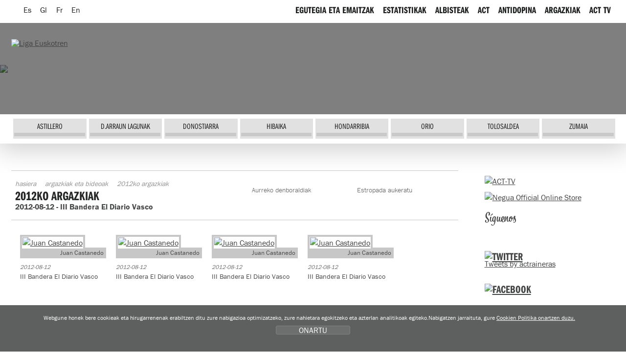

--- FILE ---
content_type: text/html; charset=UTF-8
request_url: https://www.euskolabelliga.com/femenina/fotos/index.php?id=eu&t=2012&r=1333374701
body_size: 7809
content:
<!DOCTYPE html>
<html lang="eu">
<head>
<title>Liga Euskotren de traineras</title>
<meta name="title" content="Liga Euskotren de traineras" />
<meta name="keywords" content="Liga Euskotren, Liga Euskotren de traineras, Asociación Clubes Traineras, liga, ACT, TKE, TKE Liga, Traineru Kluben Elkartea, arraunketa, arraunlaria, arraunlariak, klubak, estropadak, patroiak, trainerua, ziaboga, Bizkaia, Catalunya, Galicia, Gipuzkoa." />
<meta name="description" content="Liga Euskotren de traineras, Liga Euskotren Asociación de Clubes de Traineras. Egutegia, emaitzak, estatistikak, albisteak eta argazkiak denboraldi guztietakoak. Jarrai itzazu estropadak zuzenean. Klubei buruzko informazioa: historia, arraunlariak, instalakuntzak eta zuzendaritza" />

 <meta charset="utf-8">
<link rel="Shortcut Icon" href="/eukotren.ico" />

<link rel="apple-touch-icon-precomposed" href="/img/ico/apple-touch-icon-precomposed.png" />
<link rel="apple-touch-icon-precomposed" sizes="72x72" href="/img/ico/apple-touch-icon-72x72-precomposed.png" />
<link rel="apple-touch-icon-precomposed" sizes="114x114" href="/img/ico/apple-touch-icon-114x114-precomposed.png" />
<link rel="apple-touch-icon-precomposed" sizes="144x144" href="/img/ico/apple-touch-icon-144x144-precomposed.png" />

<link href="/css/femenina/nagusia2.css?ver=5.2" rel="stylesheet" media="all"/>
<link rel="stylesheet" href="/css/femenina/imprimatu.css" media="print" />

<meta property="og:description" content="Liga Euskotren de traineras, Liga Euskotren Asociaci&oacute;n de Clubes de Traineras. Calendario, resultados, estad&iacute;sticas, noticias y fotos oficiales de cada temporada. Sigue las regatas en directo. Informaci&oacute;n sobre los clubes: historia, plantilla, instalaciones y directiva">
<meta property="og:title" content="Liga Euskotren de traineras">
<meta property="og:image" content="https://www.euskolabelliga.com/img/logo.png">

<meta name="twitter:site" content="@actraineras">
<meta name="twitter:creator" content="@actraineras">
<meta name="twitter:title" content="Liga Euskotren de traineras" />
<meta name="twitter:description" content="Liga Euskotren de traineras, Liga Euskotren Asociaci&oacute;n de Clubes de Traineras. Calendario, resultados, estad&iacute;sticas, noticias y fotos oficiales de cada temporada. Sigue las regatas en directo. Informaci&oacute;n sobre los clubes: historia, plantilla, instalaciones y directiva">
<meta name="twitter:card" content="summary"/>
<meta name="twitter:image" content="https://www.euskolabelliga.com/img/logo.png" />

<!--[if lte IE 8]> <link href="/css/femenina/box_shadow.css" rel="stylesheet" type="text/css"> <![endif]-->
<script src="/js/jquery.min.js"></script>
<script src="/js/ajuste.js"></script>

<script src="/js/encajar.js"></script>
<script>!function(d,s,id){var js,fjs=d.getElementsByTagName(s)[0];if(!d.getElementById(id)){js=d.createElement(s);js.id=id;js.src="//platform.twitter.com/widgets.js";fjs.parentNode.insertBefore(js,fjs);}}(document,"script","twitter-wjs");</script>
</head>
<body>
<div class="ezkutatu">
<map title="Accesos directos" id="sarbide">
<p><a href="#content" accesskey="1" title="Edukira joan: accesskey 1">Edukira joan</a> | 
<a href="#nagusia" accesskey="2" title="Kluben menura joan: accesskey 2">Kluben menura joan</a> | 
<a href="#atalak" accesskey="3" title="Ataletara joan: accesskey 3">Ataletara joan</a></p>
</map>
</div>
<!--OINA BEHERA-->
<div id="container-page"><div id="container-content"><div id="content-pri">
<!--OINA BEHERA-->

<!-- clientes
<script type="text/javascript" src="https://use.typekit.com/xkk0sdb.js"></script>
<script type="text/javascript">try{Typekit.load();}catch(e){}</script>
-->
<script defer src="/js/cookie.js"></script>

<!--IMG_RESOLUCION-->
<script>
	window.addEventListener('DOMContentLoaded', function() {
var resolucion = window.innerWidth;

var resolucionAnterior = Get_Cookie('web_resolucion')
//alert (resolucion + "--" + resolucionAnterior);
var today = new Date();
var expires = new Date(today.getTime() + (1000*60*60*24)); // 1 dia
if (resolucion != resolucionAnterior) {
	//alert (resolucion + "--" + resolucionAnterior);
	Set_Cookie("web_resolucion",resolucion,expires,"/","");
	//location.reload(true);
}
	});
</script>
<!--IMG_RESOLUCION-->

<!-- local -->
<script src="https://use.typekit.com/gqv1zxr.js"></script>
<script type="text/javascript">try{Typekit.load();}catch(e){}</script>

<header>
<div class="fondo_cabecera"></div>
<div class="itzala"></div>
<div id="argazkia"><img src="/files/clubesfem/1527584669_3.jpg" /></div>
<div id="head">
<div id="buru">

<nav>
<div id="hizkuntza">
<ul>
<li><a href="/femenina/fotos/index.php?t=2012&amp;r=1333374701&amp;id=es" class="hizkuntza" title="Espa&ntilde;ol" hreflang="es" lang="es"><span class="hizkuntza_izda"><abbr title="Espa&ntilde;ol">Es</abbr></span></a></li>
<li><a href="/femenina/fotos/index.php?t=2012&amp;r=1333374701&amp;id=gl" class="hizkuntza" title="Galego" hreflang="gl" lang="gl"><span class="hizkuntza_izda"><abbr title="Galego">Gl</abbr></span></a></li>
<li><a href="/femenina/fotos/index.php?t=2012&amp;r=1333374701&amp;id=fr" class="hizkuntza" title="Fran&ccedil;ais" hreflang="fr" lang="fr"><span class="hizkuntza_izda"><abbr title="Fran&ccedil;ais">Fr</abbr></span></a></li>
<li><a href="/femenina/fotos/index.php?t=2012&amp;r=1333374701&amp;id=en" class="hizkuntza" title="English" hreflang="en" lang="en"><span class="hizkuntza_izda"><abbr title="English">En</abbr></span></a></li>
</ul>
</div>
</nav>

<div id="logo">
<h1><a href="/femenina/index.php?id=eu" title="Hasiera"><img src="/img/femenina/logo_euskotren.png" alt="Liga Euskotren" /></a></h1>
</div>

<!--HASIERA_buru_2-->
<div id="buru_2">
<div id="menu_corporativo">
<nav>
<ul>
<!--INICIO_resultados-->
<li><a href="/femenina/resultados/index.php?id=eu"><span class="navigation"><span class="distira">EGUTEGIA ETA EMAITZAK</span></span></a></li>
<!--FIN_resultados-->

<!--INICIO_estadisticas-->
<li><a href="/femenina/estadisticas/index.php?id=eu"><span class="navigation"><span class="distira">ESTATISTIKAK</span></span></a></li>
<!--FIN_estadisticas-->

<!--INICIO_noticias-->
<li><a href="/femenina/noticias/index.php?id=eu"><span class="navigation"><span class="distira">ALBISTEAK</span></span></a></li>
<!--FIN_noticias-->

<!--INICIO_act-->
<li><a href="/femenina/contenidos/index.php?id=eu&amp;s=6"><span class="navigation"><span class="distira">ACT</span></span></a></li>
<!--FIN_act-->

<!--INICIO_antidopaje-->
<li><a href="/femenina/contenidos/index.php?id=eu&amp;s=7"><span class="navigation"><span class="distira">ANTIDOPINA</span></span></a></li>
<!--FIN_antidopaje-->

<!--INICIO_patrocinio->
<li><a href="/femenina/contenidos/index.php?id=eu&amp;s=3"><span class="navigation"><span class="distira">BABESLEAK</span></span></a></li>
<!-FIN_patrocinio->
<!-INICIO_SELECCIONADO_patrocinio->
<li><a href="/femenina/contenidos/index.php?id=eu&amp;s=3" class="oraingoa"><span class="navigation"><span class="distira">BABESLEAK</span></span></a></li>
<!-FIN_SELECCIONADO_patrocinio-->
<!--INICIO_fotos-->
<li><a href="/femenina/fotos/index.php?id=eu"><span class="navigation"><span class="distira">ARGAZKIAK</span></span></a></li>
<!--FIN_fotos-->

<!--INICIO_videos-->
<li><a href="https://www.euskolabelliga.com/noticias/index.php?v=1&amp;id=eu"><span class="navigation"><span class="distira">ACT TV</span></span></a></li>
<!--FIN_videos-->

<!--INICIO_enlaces->
<li><a href="/enlaces/index.php?id=eu"><span class="navigation"><span class="distira">LOTURAK</span></span></a></li>
<!-FIN_enlaces->
<!-INICIO_SELECCIONADO_enlaces->
<li><a href="/enlaces/index.php?id=eu" class="oraingoa"><span class="navigation"><span class="distira">LOTURAK</span></span></a></li>
<!-FIN_SELECCIONADO_enlaces-->
</ul>
</nav>
</div>

</div>
<!--BUKAERA_buru_2-->
<!--<div id="mapfre"><p>CORONA CaixaBank</p></div>-->
<!--
<img src="/img/caixa_corona2017.png" class="caixa_corona" alt="Corona Caixabank">
<img src="/img/logo_sanmiguel2017.png" class="san_miguel" alt="San Miguel">
-->
<!--HASIERA_buru_1-->

<div id="buru_1">
<div id="nabigatzailea1">
<nav>

<ul id="navigation">

<li><a href="/femenina/clubes/index.php?id=eu&amp;c=1527584669" class="astillero" title="ASTILLERO"><span class="navigation"><span class="distira">ASTILLERO</span></span></a></li> 
<li><a href="/femenina/clubes/index.php?id=eu&amp;c=1432575135" class="darraunlagunak" title="D.ARRAUN LAGUNAK"><span class="navigation"><span class="distira">D.ARRAUN LAGUNAK</span></span></a></li> 
<li><a href="/femenina/clubes/index.php?id=eu&amp;c=1493109478" class="donostiarra" title="DONOSTIARRA"><span class="navigation"><span class="distira">DONOSTIARRA</span></span></a></li> 
<li><a href="/femenina/clubes/index.php?id=eu&amp;c=2" class="hibaika" title="HIBAIKA"><span class="navigation"><span class="distira">HIBAIKA</span></span></a></li> 
<li><a href="/femenina/clubes/index.php?id=eu&amp;c=10" class="hondarribia" title="HONDARRIBIA"><span class="navigation"><span class="distira">HONDARRIBIA</span></span></a></li> 
<li><a href="/femenina/clubes/index.php?id=eu&amp;c=7" class="orio" title="ORIO "><span class="navigation"><span class="distira">ORIO </span></span></a></li> 
<li><a href="/femenina/clubes/index.php?id=eu&amp;c=1527584751" class="tolosaldea" title="TOLOSALDEA"><span class="navigation"><span class="distira">TOLOSALDEA</span></span></a></li> 
<li><a href="/femenina/clubes/index.php?id=eu&amp;c=6" class="zumaia" title="ZUMAIA"><span class="navigation"><span class="distira">ZUMAIA</span></span></a></li> 


</ul>

</nav>

</div>

<div class="clear"></div>
</div>
<!--BUKAERA_buru_1-->
</div>
</div>
</header>


<div id="container">

<!--INICIO_ruta-->
<!--FIN__ruta-->
<div id="gorputza">

<!--INICIO_zutabeak-->
<div id="main" class="hide-left">
<div id="columns">
<div class="cols-wrapper">
<div class="float-wrapper">
<div id="col-a">
<div class="main-content">
<a name="content"></a>
<section>
<div class="header">
<!--INICIO_ruta-->
<nav>
<div id="ruta">
<ul>
<li><a href="/index.php?id=eu">Hasiera</a></li>
<li><a href="/femenina/fotos/index.php?id=eu">Argazkiak eta bideoak</a></li>
<li>2012ko argazkiak</li>
</ul>
</div>
</nav>
<!--FIN__ruta-->
<header>
<h2>2012ko argazkiak</h2>
<strong>2012-08-12 - III Bandera El Diario Vasco</strong>
</header>
</div>

<ul id="menu2">
<li class="current"><a href="#">Estropada aukeratu<!--[if gte IE 7]><!--></a><!--<![endif]-->
<!--[if lte IE 6]><table><tr><td><![endif]-->
<ul class="sub1">

<li><a href="/femenina/fotos/index.php?id=eu&t=2012&r=1335454164">2012-08-19 - Zarauzko IV Ikurri&ntilde;a 2J</a></li>
<li><a href="/femenina/fotos/index.php?id=eu&t=2012&r=1335454118">2012-08-18 - Zarauzko IV Ikurri&ntilde;a 1J</a></li>
<li><a href="/femenina/fotos/index.php?id=eu&t=2012&r=1333374701">2012-08-12 - III Bandera El Diario Vasco</a></li>
<li><a href="/femenina/fotos/index.php?id=eu&t=2012&r=1333374643">2012-07-29 - Getxoko Ikurri&ntilde;a</a></li>
<li><a href="/femenina/fotos/index.php?id=eu&t=2012&r=1333374233">2012-07-22 - Bandera Euskotren</a></li>
<li><a href="/femenina/fotos/index.php?id=eu&t=2012&r=1335453927">2012-07-21 - Bandera Ribamontan al Mar - GP Dynasol</a></li>
<li><a href="/femenina/fotos/index.php?id=eu&t=2012&r=1335453887">2012-07-08 - Bandera Eusko Label</a></li>
<li><a href="/femenina/fotos/index.php?id=eu&t=2012&r=1335453843">2012-07-07 - Bandera Kutxabank</a></li>
</ul>
<!--[if lte IE 6]></td></tr></table></a><![endif]-->
</li>
</ul>

<ul id="menu"  class="menu3">
<li class="current"><a href="#">Aurreko denboraldiak<!--[if gte IE 7]><!--></a><!--<![endif]-->
<!--[if lte IE 6]><table><tr><td><![endif]-->
<ul class="sub1">
<li><a href="/femenina/fotos/index.php?id=eu&amp;t=2026">2026</a></li><li><a href="/femenina/fotos/index.php?id=eu&amp;t=2025">2025</a></li><li><a href="/femenina/fotos/index.php?id=eu&amp;t=2024">2024</a></li><li><a href="/femenina/fotos/index.php?id=eu&amp;t=2023">2023</a></li><li><a href="/femenina/fotos/index.php?id=eu&amp;t=2022">2022</a></li><li><a href="/femenina/fotos/index.php?id=eu&amp;t=2021">2021</a></li><li><a href="/femenina/fotos/index.php?id=eu&amp;t=2020">2020</a></li><li><a href="/femenina/fotos/index.php?id=eu&amp;t=2019">2019</a></li><li><a href="/femenina/fotos/index.php?id=eu&amp;t=2018">2018</a></li><li><a href="/femenina/fotos/index.php?id=eu&amp;t=2017">2017</a></li><li><a href="/femenina/fotos/index.php?id=eu&amp;t=2016">2016</a></li><li><a href="/femenina/fotos/index.php?id=eu&amp;t=2015">2015</a></li><li><a href="/femenina/fotos/index.php?id=eu&amp;t=2014">2014</a></li><li><a href="/femenina/fotos/index.php?id=eu&amp;t=2013">2013</a></li><li><a href="/femenina/fotos/index.php?id=eu&amp;t=2012">2012</a></li><li><a href="/femenina/fotos/index.php?id=eu&amp;t=2011">2011</a></li><li><a href="/femenina/fotos/index.php?id=eu&amp;t=2010">2010</a></li><li><a href="/femenina/fotos/index.php?id=eu&amp;t=2009">2009</a></li>
</ul>
<!--[if lte IE 6]></td></tr></table></a><![endif]-->
</li>
</ul>


<ul class="fotos">
<li>
<a href="/files/fotosfem/1344788891_2.jpg" rel="example4" class="cboxElement"><figure><img src="/files/fotosfem/1344788891_1.jpg" alt="Juan Castanedo" /></figure></a>
<span class="autor">Juan Castanedo</span>
<span class="date2">2012-08-12 </span>
<figcaption><span class="photo_foot">III Bandera El Diario Vasco</span></figcaption>
</li>
<li>
<a href="/files/fotosfem/1344788890_2.jpg" rel="example4" class="cboxElement"><figure><img src="/files/fotosfem/1344788890_1.jpg" alt="Juan Castanedo" /></figure></a>
<span class="autor">Juan Castanedo</span>
<span class="date2">2012-08-12 </span>
<figcaption><span class="photo_foot">III Bandera El Diario Vasco</span></figcaption>
</li>
<li>
<a href="/files/fotosfem/1344788889_2.jpg" rel="example4" class="cboxElement"><figure><img src="/files/fotosfem/1344788889_1.jpg" alt="Juan Castanedo" /></figure></a>
<span class="autor">Juan Castanedo</span>
<span class="date2">2012-08-12 </span>
<figcaption><span class="photo_foot">III Bandera El Diario Vasco</span></figcaption>
</li>
<li>
<a href="/files/fotosfem/1344788888_2.jpg" rel="example4" class="cboxElement"><figure><img src="/files/fotosfem/1344788888_1.jpg" alt="Juan Castanedo" /></figure></a>
<span class="autor">Juan Castanedo</span>
<span class="date2">2012-08-12 </span>
<figcaption><span class="photo_foot">III Bandera El Diario Vasco</span></figcaption>
</li>
<li>
<a href="/files/fotosfem/1344788887_2.jpg" rel="example4" class="cboxElement"><figure><img src="/files/fotosfem/1344788887_1.jpg" alt="Juan Castanedo" /></figure></a>
<span class="autor">Juan Castanedo</span>
<span class="date2">2012-08-12 </span>
<figcaption><span class="photo_foot">III Bandera El Diario Vasco</span></figcaption>
</li>
<li>
<a href="/files/fotosfem/1344788886_2.jpg" rel="example4" class="cboxElement"><figure><img src="/files/fotosfem/1344788886_1.jpg" alt="Juan Castanedo" /></figure></a>
<span class="autor">Juan Castanedo</span>
<span class="date2">2012-08-12 </span>
<figcaption><span class="photo_foot">III Bandera El Diario Vasco</span></figcaption>
</li>
<li>
<a href="/files/fotosfem/1344788885_2.jpg" rel="example4" class="cboxElement"><figure><img src="/files/fotosfem/1344788885_1.jpg" alt="Juan Castanedo" /></figure></a>
<span class="autor">Juan Castanedo</span>
<span class="date2">2012-08-12 </span>
<figcaption><span class="photo_foot">III Bandera El Diario Vasco</span></figcaption>
</li>
<li>
<a href="/files/fotosfem/1344788884_2.jpg" rel="example4" class="cboxElement"><figure><img src="/files/fotosfem/1344788884_1.jpg" alt="Juan Castanedo" /></figure></a>
<span class="autor">Juan Castanedo</span>
<span class="date2">2012-08-12 </span>
<figcaption><span class="photo_foot">III Bandera El Diario Vasco</span></figcaption>
</li>

</ul>
<div class="clear"></div>

</section>

</div>
</div>
</div>
<div id="col-c" class="sidecol">
<div class="box_c">
<aside>
<p><a href="/noticias/index.php?id=eu&amp;v=1"><img src="/img/acttv-banner.gif" width="269" height="70" alt="ACT-TV"></a></p>
<p><a href="https://www.negua.eu/es/41-act-asociacion-clubes-de-traineras" target="_blank"><img src="/img/Negua_2023.jpg" width="269" height="70" alt="Negua Official Online Store"></a></p>
<!--
<p><a href="/eu/noticias/experimenta-la-pasin-de-la-eusko-label-liga/no-1525689428-0-0/#.WvBJcIRc7Ic"><img src="/img/abonovip.png" alt="Abono Vip"></a></p>
-->
<h2 class="siguenos">S&iacute;guenos</h2>
<ul class="zabaldu">
<li><a href="https://twitter.com/actraineras" target="_blank"><span class="twitter">Twitter</span></a></li>
<li><a href="https://www.facebook.com/ACTligadetraineras" target="_blank"><span class="facebook">Twitter</span></a></li>
<li><a href="https://www.youtube.com/user/ligasanmiguel" target="_blank"><span class="youtube">Youtube</span></a></li>
<li><a href="https://instagram.com/act_traineras" target="_blank"><span class="instagram">Instagram</span></a></li>
</ul>

<div class="relative">
<h2 class="holder_twitter"><a href="https://twitter.com/actraineras"><img src="/img/femenina/twitter.gif" width="90" height="25" alt="Twitter" /></a></h2>
<!--<p><a href="https://twitter.com/share" class="twitter-share-button" data-lang="en">Tweet</a></p>-->

  
 
<a class="twitter-timeline" data-width="1000" data-height="300" href="https://twitter.com/actraineras?ref_src=twsrc%5Etfw">Tweets by actraineras</a> <script async src="https://platform.twitter.com/widgets.js" charset="utf-8"></script> </div>
<div class="relative">
<h2 class="holder_facebook"><a href="https://www.facebook.com/ACTligadetraineras"><img src="/img/femenina/facebook.gif" width="86" height="26" alt="Facebook" /></a></h2>
<div class="fb-like" data-send="true" data-layout="button_count" data-width="50" data-show-faces="true"></div>

</div>

<div id="fb-root"></div>
<script>(function(d, s, id) {
  var js, fjs = d.getElementsByTagName(s)[0];
  if (d.getElementById(id)) return;
  js = d.createElement(s); js.id = id;
  js.src = "//connect.facebook.net/es_LA/all.js#xfbml=1";
  fjs.parentNode.insertBefore(js, fjs);
}(document, 'script', 'facebook-jssdk'));</script>

<div class="fb-like-box" data-href="https://www.facebook.com/ACTligadetraineras" data-width="266" data-height="300" data-show-faces="true" data-stream="true" data-header="true"></div>
<div class="fb-facepile" data-href="https://www.facebook.com/ACTligadetraineras" data-size="large" data-max-rows="2" data-width="271"></div>

<!-- AddThis Button BEGIN -->
<div class="addthis_toolbox addthis_default_style addthis_32x32_style">
<a class="addthis_button_preferred_1"></a>
<a class="addthis_button_preferred_2"></a>
<a class="addthis_button_preferred_3"></a>
<a class="addthis_button_preferred_4"></a>
<a class="addthis_button_compact"></a>
<a class="addthis_counter addthis_bubble_style"></a>
</div>
<script type="text/javascript">var addthis_config = {"data_track_addressbar":true};</script>
<script type="text/javascript" src="//s7.addthis.com/js/300/addthis_widget.js#pubid=ra-50ee7f13305f9e73"></script>
<!-- AddThis Button END -->
<!--
<script type="text/javascript">
function cargarCapaIndice(){
	$("#redes").load("/plantillas/redes.htm", function(){
	});
	return false;
}
$(window).load(function() {
	cargarCapaIndice();
});
</script>

<div id="redes">
</div>
-->
<!--<p><a href="https://ligaact.com/es/noticias/toda-la-emocin-del-remo-sobre-un-tablero/no-1480887787-0-0/#.WEVDJ4TE_IM" target="_blank"><img src="/img/jokoak.gif" width="265" height="160" alt="jokoak"></a></p>-->



</aside>
</div>
</div>
<div class="clear" id="em"></div>
</div>
</div>
</div>
<!--FIN_zutabeak--></div>

</div>

<!--OINA BEHERA-->
</div>
 
 </div>
<!--OINA BEHERA-->
<link type="text/css" media="screen" rel="stylesheet" href="/css/femenina/colorbox.css" />
<script type="text/javascript" src="/js/jquery.colorbox.js"></script>
<script type="text/javascript">
	$(document).ready(function () {
		//Examples of how to assign the ColorBox event to elements
		$("a[rel='example1']").colorbox();
		$("a[rel='example2']").colorbox({ transition: "fade" });
		$("a[rel='example3']").colorbox({ transition: "none", width: "75%", height: "75%" });
		$("a[rel='example4']").colorbox({ slideshow: true });
		$(".example5").colorbox();
		$(".example6").colorbox({ iframe: true, innerWidth: 625, innerHeight: 525 });
		$(".example7").colorbox({ width: "80%", height: "80%", iframe: true });
		$(".example8").colorbox({ width: "740", height: "600", inline: true, href: "#inline_example1" });
		$(".example9").colorbox({
			onOpen: function () {
				alert("onOpen: colorbox is about to open");
			},
			onLoad: function () {
				alert("onLoad: colorbox has started to load the targeted content");
			},
			onComplete: function () {
				alert("onComplete: colorbox has displayed the loaded content");
			},
			onCleanup: function () {
				alert("onCleanup: colorbox has begun the close process");
			},
			onClosed: function () {
				alert("onClosed: colorbox has completely closed");
			},
		});

		//Example of preserving a JavaScript event for inline calls.
		$("#click").click(function () {
			$("#click").css({ "background-color": "#f00", color: "#fff", cursor: "inherit" }).text("Open this window again and this message will still be here.");
			return false;
		});
	});
</script>
<footer>
	<br />
	<br />
	<br />
	<!--OINA BEHERA-->
	<div id="container-foot">
		<!--OINA BEHERA-->
		<div id="fondo_oina">
			<div id="oina">
				<ul class="banners">
					<li>
						<a class="example8 cboxElement" href="#"><img src="/img/banner_himnoeusko.png" width="118" height="45" alt="Himno" /></a>

						<div style="display: none">
							<div id="inline_example1" style="padding: 10px; background: #fff">
								<div style="height: 400px">
									<iframe width="560" height="315" src="https://www.youtube.com/embed/aFEY-ziXq5k" frameborder="0" allowfullscreen></iframe>
								</div>

								<div class="clear">&nbsp;</div>

								<p>
									<a href="/files/himno.mp4.zip" class="download2"><span class="icon"></span>Descargar el video <span class="bite">(40 MB | .mp4.zip)</span></a>
								</p>
							</div>
						</div>
					</li>
					<li>
						<a href="https://apps.apple.com/es/app/act-remo/id1572257710" target="_blank"><img src="/img/banner_store2022.png" width="134" height="56" alt="App Eusko Label Liga" class="banner_store" /></a>
					</li>
					<li>
						<a href="https://play.google.com/store/apps/details?id=com.actremo.app&hl=en_US&gl=US" target="_blank"><img src="/img/banner_play2022.png" width="134" height="56" alt="App Eusko Label Liga" class="banner_store" /></a>
					</li>
					<li>
						<a href="https://online.fliphtml5.com/wsgdf/axgi/" target="_blank"><img src="/img/banner_boga_2022.png" width="118" height="39" alt="Boga aldizkaria" /></a>
					</li>
					<!--<li><a href="https://www.opentrad.com/" title="Opentrad: traducci&oacute;n autom&aacute;tica" target="_blank"><img src="/img/banner_opentrad.png" width="142" height="36" alt="Opentrad" /></a></li>-->
					<li>
						<a href="/buzon/index.php?id=eu"><span class="buzon">Buz&oacute;n del remero</span></a>
					</li>
				</ul>

				<!-- HASIERA OINA_1 -->
				<div id="oina_1"></div>
				<!-- BUKAERA OINA_1 -->
				<div class="clear">&nbsp;</div>
				<div id="oina_2">
					<div id="oina_3">
						<div class="logos_pie">
							<div class="logo_principales">
								<div class="titular_pie">Title Sponsor</div>
								<ul class="patrocinadores">
									<li>
										<a href="http://www.euskotren.eus/"><img src="/img/principal_euskotren.gif" width="220" height="111" alt="Eusko label" /></a>
									</li>
								</ul>
							</div>

							<div class="logo_principales2">
								<div class="titular_pie">Main Sponsors</div>
								<ul class="patrocinadores">
									<li>
										<a href="http://euskolabel.hazi.eus/"><img src="/img/principal.gif" width="220" height="111" alt="Eusko label" /></a>
									</li>
									<!--<li><a href="https://www.sanmiguel.es/"><img src="/img/principales_1.gif" width="220" height="111" alt="San Miguel" /></a></li>-->
									<li>
										<a href="http://www.caixabank.es/"><img src="/img/principales_3.gif" width="220" height="111" alt="la Caixa" /></a>
									</li>
									<!-- <li><a href="https://www.keler.eus/es"><img src="/img/keler.png" width="220" height="111" alt="Keler" target="_blank" /></a></li> -->
								</ul>
							</div>

							<div class="logo_regata">
								<div class="titular_pie">Official Partners</div>
								<ul class="patrocinadores">
									<!--<li><a href="https://turismo.euskadi.net?afl=euskolabelliga2012"><img src="/img/colaboradores_2.gif" width="141" height="73" alt="Euskadi saboreala" /></a></li>-->
									<!--<li><a href="https://www.achicoriatv.com"><img src="/img/colaboradores_6.gif" width="141" height="73"></a></li>-->
									<!--<li><a href="https://www.koipe.es"><img src="/img/colaboradores_1.gif" width="141" height="73" alt="Koipe" /></a></li>-->
									<!--<li><a href="https://www.konsports.com"><img src="/img/colaboradores_5.gif" width="143" height="75" alt="Kon" /></a></li>-->
									<!--<li><a href="https://www.diariovasco.com"><img src="/img/colaboradores_3.gif" width="141" height="73" alt="El Diario Vasco" /></a></li>
<li><a href="https://www.elcorreo.com"><img src="/img/colaboradores_4.gif" width="143" height="75" alt="El Correo" /></a></li>-->

									<li>
										<a href="http://www.bizkaia.eus/" target="_blank"><img src="/img/colaboradores_9.jpg" width="143" height="75" alt="Bizkaiko Foru Aldundia" /></a>
									</li>
									<li>
										<a href="http://www.bmsupermercados.es/" target="_blank"><img src="/img/colaboradores_10.gif" width="143" height="75" alt="BM supermercados" /></a>
									</li>
									<li>
										<a href="http://www.negua.eu/" target="_blank"><img src="/img/colaboradores_12.gif" width="143" height="75" alt="Negua" /></a>
									</li>
									<li>
										<a href="https://www.eitb.eus/" target="_blank"><img src="/img/partner_eitb.gif" width="143" height="75" alt="Eitb" /></a>
									</li>
									<li>
										<a href="https://www.ekpsa.eus/es/" target="_blank"><img src="/img/partner_ekpsa.jpg" width="143" height="75" alt="Puertos deportivos de Euskadi" /></a>
									</li>
									<li>
										<a href="https://www.consorciodeaguas.eus/" target="_blank"><img src="/img/patzuergoa.png" width="143" height="75" alt="Bilbao Bizkaia ur Patzuergoa" /></a>
									</li>
									<li>
										<a href="https://facundo.es/pipas/" target="_blank"><img src="/img/facundo.png" width="143" height="75" alt="Facundo" /></a>
									</li>
								</ul>
							</div>

							<div class="logo_colaboradores">
								<div class="titular_pie2">Event Partners</div>

								<ul class="patrocinadores">
									<!--<li><a href="https://tourism.euskadi.net/"><img src="/img/regata_2.gif" width="105" height="55" alt="Basque Country" /></a></li>-->
									<li>
										<a href="http://www.bilbao.net/" target="_blank"><img src="/img/regata_4.gif" width="105" height="55" alt="Ayuntamiento Bilbao" /></a>
									</li>
									<!--<li><a href="https://www.castro-urdiales.net/portal/ayuntamiento.jsp?codResi=1"><img src="/img/regata_12.gif" width="105" height="55" alt="Ayuntamiento castro urdiales" /></a></li>-->
									<!-- <li><a href="http://www.coruna.gal/" target="_blank"><img src="/img/regata_10.gif" width="105" height="55" alt="A Coruña" /></a></li> -->
									<!--<li><a href="https://www.bcn.cat/es/"><img src="/img/regata_3.gif" width="105" height="55" alt="Ayuntamiento de Barcelona" /></a></li>-->
									<!--<li><a href="https://www.sanxenxo.es/"><img src="/img/regata_9.gif" width="105" height="55" alt="Concello de Sanxenxo" /></a></li>-->
									<!--<li><a href="https://www.concellodebueu.org/"><img src="/img/regata_5.gif" width="105" height="55" alt="Concello de Bueu" /></a></li>-->
									<li>
										<a href="http://www.getxo.net/" target="_blank"><img src="/img/regata_6.gif" width="105" height="55" alt="Getxoko Udala" /></a>
									</li>
									<li>
										<a href="http://www.zarautz.eus/" target="_blank"><img src="/img/regata_7.gif" width="105" height="55" alt="Zarautzko Udala" /></a>
									</li>
									<!--<li><a href="http://www.zarautz.eus/"><img src="/img/regata_7.gif" width="105" height="55" alt="Zarautzko Udala" /></a></li>-->
									<li>
										<a href="http://www.elcorteingles.es/" target="_blank"><img src="/img/regata_8.gif" width="105" height="55" alt="El Corte Ingl&eacute;s" /></a>
									</li>
									<li>
										<a href="https://barbanzarousa.gal" target="_blank"><img src="/img/regata_9.gif" width="105" height="55" alt="Barbanza Arousa" /></a>
									</li>
									<li>
										<a href="http://www.castro-urdiales.net" target="_blank"><img src="/img/event_castro.gif" width="105" height="55" alt="Castro Urdiales" /></a>
									</li>
									<li>
										<a href="https://www.portugalete.org/eu-ES/Orriak/default.aspx" target="_blank"><img src="/img/event_portugalete.gif" width="105" height="55" alt="Ayuntamiento de Portugalete" /></a>
									</li>
									<li>
										<a href="https://concellodebueu.gal/" target="_blank"><img src="/img/concello.png" width="105" height="55" alt="Concello de Bueu" /></a>
									</li>
								</ul>
							</div>
						</div>

						<div class="clear"></div>
					</div>
					<div id="legea">
						<div class="lotura">
							<p>
								<a href="https://www.lotura.com/" rel="nofollow"><span class="logo">Lotura</span> <span>Garatua</span> </a>
							</p>
						</div>

						<div class="harremanetarako">
							<ul>
								<li>Tel.: 943 493 407</li>
								<li><a href="/contacto/index.php?id=eu">prensa<span>@</span>actremo.com</a></li>
							</ul>
						</div>
						<div class="legeak">
							<ul>
								<li><a href="/contenidos/index.php?id=eu&s=5&co=13" rel="nofollow">Lege oharra</a></li>
								<li><a href="/contenidos/index.php?id=eu&s=5&co=14" rel="nofollow">Pribatutasun politika</a></li>
								<li><a href="/contenidos/index.php?id=eu&s=5&co=15" rel="nofollow">Cookien politika</a></li>
								<!--<li><a href="/sitemap.php?id=eu">Gunearen mapa</a></li>-->
								<li><a href="/contacto/index.php?id=eu">Harremanak</a></li>
							</ul>
						</div>
					</div>
				</div>
				<div class="clear"></div>
			</div>
		</div>
		<!--OINA BEHERA-->
	</div>
	<!--OINA BEHERA-->
</footer>

<!-- Global site tag (gtag.js) - Google Analytics -->
<script async src="https://www.googletagmanager.com/gtag/js?id=G-R71GB6WMG6"></script>
<script>
	window.dataLayer = window.dataLayer || [];
	function gtag() {
		dataLayer.push(arguments);
	}
	gtag("js", new Date());

	gtag("config", "G-R71GB6WMG6");
</script>

<!--INICIO_COOKIES-->
<div class="identity-noticebar col-12 edge" id="layer_cookie">
	<div class="identity-noticebar-content">
		<span class="notice">Webgune honek bere cookieak eta hirugarrenenak erabiltzen ditu zure nabigazioa optimizatzeko, zure nahietara egokitzeko eta azterlan analitikoak egiteko.Nabigatzen jarraituta, gure <a href="/contenidos/index.php?id=eu&s=5&co=15" target="_blank">Cookien Politika onartzen duzu.</a></span
		><a title="cerrar" id="cerrarnoticebar" target="_blank" onclick="CookieLayerVisto();">ONARTU</a>
	</div>
</div>
<script>
	function getCookie_Layer(e) {
		var t = document.cookie;
		var n = t.indexOf(" " + e + "=");
		if (n == -1) {
			n = t.indexOf(e + "=");
		}
		if (n == -1) {
			t = null;
		} else {
			n = t.indexOf("=", n) + 1;
			var r = t.indexOf(";", n);
			if (r == -1) {
				r = t.length;
			}
			t = unescape(t.substring(n, r));
		}
		return t;
	}
	function setCookie_Layer(e, t, n) {
		var r = new Date();
		r.setDate(r.getDate() + n);
		var i = escape(t) + (n == null ? "" : "; expires=" + r.toUTCString());
		document.cookie = e + "=" + i + ";path=/";
	}
	function CookieLayerVisualizado(e) {
		setCookie_Layer("cookie_layer", e, 365);
	}
	function CookieLayerVisto() {
		setCookie_Layer("cookie_layer", 2, 365);
		document.getElementById("layer_cookie").style.display = "none";
	}
	var CookieLayer = getCookie_Layer("cookie_layer");
	if (CookieLayer != null && CookieLayer != "" && CookieLayer != "0" && CookieLayer != "1") {
		document.getElementById("layer_cookie").style.display = "none";
	} else {
		if (CookieLayer == null) CookieLayer = 0;
		document.getElementById("layer_cookie").style.display = "block";
		window.onscroll = function (e) {
			CookieLayerVisualizado(parseInt(CookieLayer) + 2);
		};
	}
</script>
<!--FIN_COOKIES-->

<!--OINA BEHERA-->
</div>
<!--OINA BEHERA-->
</body>
</html>
